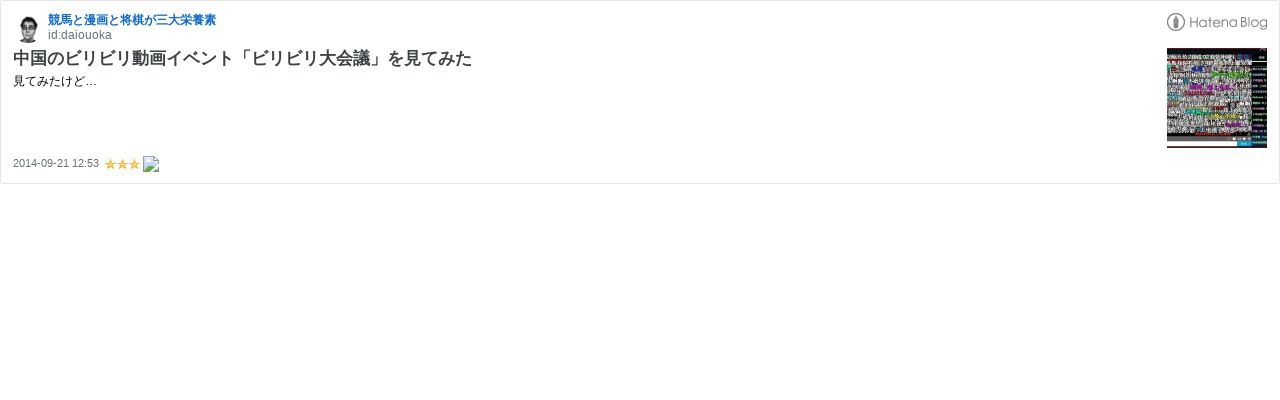

--- FILE ---
content_type: text/html; charset=utf-8
request_url: https://hatenablog-parts.com/embed?url=https%3A%2F%2Fdaiouoka.hatenablog.com%2Fentry%2F2014-bilibili-macro-link-kannsou
body_size: 1535
content:
<!DOCTYPE html>
<html
  lang="ja"
  >

  <head>
    <meta charset="utf-8"/>
    <meta name="viewport" content="initial-scale=1.0"/>
    <meta name="googlebot" content="noindex,indexifembedded" />

    <title></title>

    
<script
  id="embed-gtm-data-layer-loader"
  data-data-layer-page-specific=""
>
(function() {
  function loadDataLayer(elem, attrName) {
    if (!elem) { return {}; }
    var json = elem.getAttribute(attrName);
    if (!json) { return {}; }
    return JSON.parse(json);
  }

  var globalVariables = loadDataLayer(
    document.documentElement,
    'data-data-layer'
  );
  var pageSpecificVariables = loadDataLayer(
    document.getElementById('embed-gtm-data-layer-loader'),
    'data-data-layer-page-specific'
  );

  var variables = [globalVariables, pageSpecificVariables];

  if (!window.dataLayer) {
    window.dataLayer = [];
  }

  for (var i = 0; i < variables.length; i++) {
    window.dataLayer.push(variables[i]);
  }
})();
</script>

<!-- Google Tag Manager -->
<script>(function(w,d,s,l,i){w[l]=w[l]||[];w[l].push({'gtm.start':
new Date().getTime(),event:'gtm.js'});var f=d.getElementsByTagName(s)[0],
j=d.createElement(s),dl=l!='dataLayer'?'&l='+l:'';j.async=true;j.src=
'https://www.googletagmanager.com/gtm.js?id='+i+dl;f.parentNode.insertBefore(j,f);
})(window,document,'script','dataLayer','GTM-P4CXTW');</script>
<!-- End Google Tag Manager -->











    
<link rel="stylesheet" type="text/css" href="https://cdn.blog.st-hatena.com/css/embed.css?version=6ea2223fdead71a0305297e57edb30"/>


    <script defer id="blogcard-js" src="https://cdn.blog.st-hatena.com/js/blogcard.js?version=6ea2223fdead71a0305297e57edb30"></script>
  </head>
  <body class="body-iframe page-embed">

    <div class="embed-wrapper">
      <div class="embed-wrapper-inner">
        
        
        <div class="embed-header">
          <a href="https://daiouoka.hatenablog.com/" target="_blank" data-track-component="blog_icon"><img src="https://cdn.image.st-hatena.com/image/square/4629275b043ffee7dd9844b0d7bda8018774aa6f/backend=imagemagick;height=128;version=1;width=128/https%3A%2F%2Fcdn.user.blog.st-hatena.com%2Fblog_custom_icon%2F25024263%2F1672653881226058" alt="競馬と漫画と将棋が三大栄養素" title="競馬と漫画と将棋が三大栄養素" class="blog-icon"></a>
          <h1 class="blog-title">
            <a href="https://daiouoka.hatenablog.com/" target="_blank" data-track-component="blog_name">競馬と漫画と将棋が三大栄養素</a>
          </h1>
          <div class="blog-user">
            <a href="https://daiouoka.hatenablog.com/" target="_blank" data-track-component="entry_author_id">id:daiouoka</a>
          </div>
            <div class="embed-logo">
              <a href="https://hatena.blog/" target="_blank" data-track-component="hatena_logo">
                <img src="https://cdn.blog.st-hatena.com/images/embed/embed-logo.gif?version=6ea2223fdead71a0305297e57edb30" class="embed-logo-img">
              </a>
            </div>
        </div>
        
        <div class="embed-content with-thumb">
          
          
            <div class="thumb-wrapper">
              <a href="https://daiouoka.hatenablog.com/entry/2014-bilibili-macro-link-kannsou" target="_blank" data-track-component="entry_image">
                <img src="https://cdn.image.st-hatena.com/image/square/5f8c0ca9a63f793b1506bd73426e65d0d5e6039b/backend=imagemagick;height=200;version=1;width=200/http%3A%2F%2Fcdn-ak.f.st-hatena.com%2Fimages%2Ffotolife%2Fd%2Fdaiouoka%2F20140920%2F20140920153815.jpg" class="thumb">
              </a>
            </div>
          
          <div class="entry-body">
            <h2 class="entry-title">
              <a href="https://daiouoka.hatenablog.com/entry/2014-bilibili-macro-link-kannsou" target="_blank" data-track-component="entry_title">中国のビリビリ動画イベント「ビリビリ大会議」を見てみた</a>
            </h2>
            <div class="entry-content">
              見てみたけど…
            </div>
          </div>
        </div>
        <div class="embed-footer">
          
          <a href="https://daiouoka.hatenablog.com/entry/2014-bilibili-macro-link-kannsou" target="_blank" data-track-component="entry_datetime"><time data-relative datetime="2014-09-21T03:53:56Z" class="updated">2014-09-21 12:53</time></a>
          
          <img src="https://s.st-hatena.com/entry.count.image?uri=https%3A%2F%2Fdaiouoka.hatenablog.com%2Fentry%2F2014-bilibili-macro-link-kannsou" alt="" class="star-count" />
          <a href="https://b.hatena.ne.jp/entry/s/daiouoka.hatenablog.com/entry/2014-bilibili-macro-link-kannsou" target="_blank" data-track-component="bookmark_count_image"><img src="https://b.hatena.ne.jp/entry/image/https://daiouoka.hatenablog.com/entry/2014-bilibili-macro-link-kannsou" class="bookmark-count"></a>
        </div>
      </div>
    </div>
  </body>
</html>
